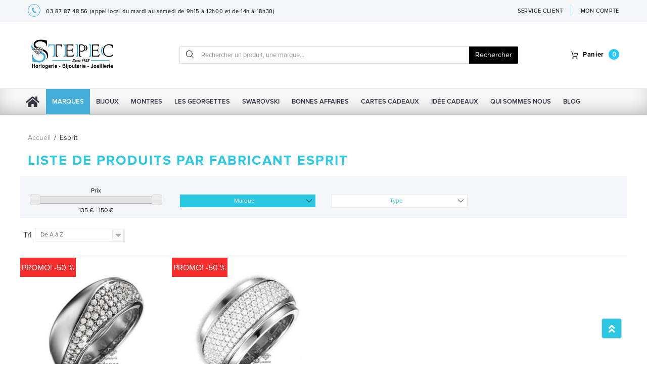

--- FILE ---
content_type: text/html; charset=utf-8
request_url: https://stepec.fr/33_esprit
body_size: 11792
content:
<!DOCTYPE HTML> <!--[if lt IE 7]><html class="no-js lt-ie9 lt-ie8 lt-ie7 " lang="fr"><![endif]--> <!--[if IE 7]><html class="no-js lt-ie9 lt-ie8 ie7" lang="fr"><![endif]--> <!--[if IE 8]><html class="no-js lt-ie9 ie8" lang="fr"><![endif]--> <!--[if gt IE 8]><html class="no-js ie9" lang="fr"><![endif]--><html lang="fr"><head><meta charset="utf-8" /><title>Esprit - Bijouterie Stepec</title><meta name="description" content="Esprit" /><meta name="generator" content="PrestaShop" /><meta name="robots" content="index,follow" /><meta name="viewport" content="width=device-width, minimum-scale=1.0, maximum-scale=1.0, initial-scale=1.0" /><meta name="apple-mobile-web-app-capable" content="yes" /><link rel="icon" type="image/vnd.microsoft.icon" href="/img/favicon.ico?1691774459" /><link rel="shortcut icon" type="image/x-icon" href="/img/favicon.ico?1691774459" /><link rel="stylesheet" type="text/css" href="https://stepec.fr/themes/theme1078/css/bootstrap.min.css"/><link rel="stylesheet" type="text/css" href="https://stepec.fr/themes/theme1078/css/slick.css"/><link rel="stylesheet" type="text/css" href="https://stepec.fr//themes/theme1078/font/proxima-nova-lt/style.css"/><link rel="stylesheet" type="text/css" href="https://stepec.fr//modules/homesliderpro/css/font-awesome.css"/><meta name="google-site-verification" content="lF__Bn9idFBb7ZXWSW9p5k3B9qWm8k2K0xXTCkcicNU" /><meta class="netreviewsWidget" id="netreviewsWidgetNum6936" data-jsurl="//cl.avis-verifies.com/fr/cache/7/0/d/70d7c954-516a-5854-15ab-39030f02f207/widget4/widget21-6936_script.js"/><script src="//cl.avis-verifies.com/fr/widget4/widget21.js"></script> <link rel="stylesheet" href="https://stepec.fr/themes/theme1078/cache/v_1202_5a713da8aa424f928b8753ad1e90bc55_all.css" media="all" /><link rel="stylesheet" type="text/css" href="https://stepec.fr/themes/theme1078/css/media-queries.css"/> <script type="text/javascript">/* <![CDATA[ */;var ASPath='/modules/pm_advancedsearch4/';var ASSearchUrl='https://stepec.fr/module/pm_advancedsearch4/advancedsearch4';var CUSTOMIZE_TEXTFIELD=1;var FancyboxI18nClose='Fermer';var FancyboxI18nNext='Suivant';var FancyboxI18nPrev='Pr&eacute;c&eacute;dent';var ajax_allowed=true;var ajaxsearch=true;var as4_orderBySalesAsc='Meilleures ventes en dernier';var as4_orderBySalesDesc='Meilleures ventes en premier';var baseDir='https://stepec.fr/';var baseUri='https://stepec.fr/';var blocksearch_type='top';var comparator_max_item='0';var comparedProductsIds=[];var contentOnly=false;var customizationIdMessage='Personnalisation';var delete_txt='Supprimer';var displayList=false;var freeProductTranslation='Offert !';var freeShippingTranslation='Livraison gratuite !';var generated_date=1769605227;var id_lang=1;var img_dir='https://stepec.fr/themes/theme1078/img/';var instantsearch=true;var isGuest=0;var isLogged=0;var max_item='Vous ne pouvez pas ajouter plus de 0 produit(s) dans le comparateur.';var min_item='Veuillez choisir au moins 1 produit.';var nbItemsPerLine=4;var nbItemsPerLineMobile=2;var nbItemsPerLineTablet=3;var page_name='manufacturer';var placeholder_blocknewsletter='Saisissez votre adresse e-mail';var priceDisplayMethod=0;var priceDisplayPrecision=2;var quickView=false;var removingLinkText='supprimer cet article du panier';var request='https://stepec.fr/33_esprit';var roundMode=2;var search_url='https://stepec.fr/recherche';var static_token='26df32b8d5e10f2921ea29c2ac327d95';var token='6704382a65fb57c7549cabc850dccbdf';var usingSecureMode=true;/* ]]> */</script> <script type="text/javascript" src="https://stepec.fr/themes/theme1078/cache/v_842_1bd5775fb555bbc353eff41a9a04a425.js"></script> <style>@media (min-width : 641px) { /* applique uniquement sur grands ecrans */

.header-container, .columns-container,#header{background-image :;
background-position: ;
background-repeat:;
background-attachment:;
-webkit-background-size: ; /* pour Chrome et Safari */
-moz-background-size:; /* pour Firefox */
-o-background-size:; /* pour Opera */
background-size: ; /* version standardisée */
}
}</style><link rel="canonical" href="https://stepec.fr/33_esprit" /> <script type="text/javascript">/* <![CDATA[ */;(window.gaDevIds=window.gaDevIds||[]).push('d6YPbH');(function(i,s,o,g,r,a,m){i['GoogleAnalyticsObject']=r;i[r]=i[r]||function(){(i[r].q=i[r].q||[]).push(arguments)},i[r].l=1*new Date();a=s.createElement(o),m=s.getElementsByTagName(o)[0];a.async=1;a.src=g;m.parentNode.insertBefore(a,m)})(window,document,'script','//www.google-analytics.com/analytics.js','ga');ga('create','G-CGHWBKLGNJ','auto');ga('require','ec');/* ]]> */</script> <script src="https://stepec.fr/themes/theme1078/js/slick.js"></script> <link href='https://fonts.googleapis.com/css?family=Open+Sans:400,300,300italic,400italic,600,600italic,700,700italic,800,800italic&subset=latin,cyrillic-ext' rel='stylesheet' type='text/css'> <!--[if IE 8]> <script src="https://oss.maxcdn.com/libs/html5shiv/3.7.0/html5shiv.js"></script> <script src="https://oss.maxcdn.com/libs/respond.js/1.3.0/respond.min.js"></script> <![endif]-->  <script async src="https://www.googletagmanager.com/gtag/js?id=AW-1061434578"></script> <script>/* <![CDATA[ */;window.dataLayer=window.dataLayer||[];function gtag(){dataLayer.push(arguments);}gtag('js',new Date());gtag('config','AW-1061434578');/* ]]> */</script> </head><body id="manufacturer" class="manufacturer manufacturer-33 manufacturer-esprit hide-left-column hide-right-column lang_fr one-column"> <!--[if IE 8]><div style='clear:both;height:59px;padding:0 15px 0 15px;position:relative;z-index:10000;text-align:center;'></div> <![endif]--><style type="text/css">.my_content_max .container-fluid.block1
			{
				display: none;
			}</style><div id="page" class="all"><div class="container-fluid heder_div"><div class="row"><div class="heder_div_iner"><div class="container"><div class="col-xs-12 col-sm-8 heder_div_iner_left"> <img src="https://stepec.fr/themes/theme1078/css/fonts/img_phone.svg" alt="phone"><p> <a>03 87 87 48 56</a> <span class="hidden-xs">(appel local du mardi au samedi de 9h15 &agrave; 12h00 et de 14h &agrave; 18h30)</span></p></div><div class="col-xs-12 col-sm-4 heder_div_iner_right"><div class="heder_div_iner_right1"><a href="/nous-contacter">Service client</a></div><div class="heder_div_iner_right2"> <a href="/index.php?controller=authentication&back=my-account">MON COMPTE</a></div></div></div></div></div></div><div class="my_content_max"><div class="container-fluid heder_div2"><div class="row"><div class="heder_div_iner2"><div class="col-xs-12 col-sm-3 heder_div_iner2_left"> <a href="https://stepec.fr/" title="Bijouterie Stepec"> <img class="logo img-responsive" src="https://stepec.fr/img/bijouterie-stepec-logo-1511714513.jpg" alt="Bijouterie Stepec" width="175" height="66"/> </a></div><div class="col-xs-12 col-sm-7 heder_div_iner2_mid"><form id="searchbox" method="get" action="https://stepec.fr/recherche" class="input-group my_input-group-top"> <span class="input-group-addon input-group-addon-left"><img src="https://stepec.fr/themes/theme1078/css/fonts/ic_search.svg" alt="search"></span> <input class="form-control my-form-control" type="search" placeholder="Rechercher un produit, une marque…" name="search_query" value=""> <input type="hidden" name="controller" value="search" /> <input type="hidden" name="orderby" value="position" /> <input type="hidden" name="orderway" value="desc" /> <input type="hidden" name="submit_search"> <span class="header_submit_search input-group-addon input-group-addon-right">Rechercher</span></form></div> <script>/* <![CDATA[ */;$(document).ready(function(){$('#searchbox span').click(function(){$('#searchbox').submit();})});/* ]]> */</script> <div class="col-xs-4 col-sm-2 heder_div_iner2_right cartBox clearfix"><div class="shopping_cart"> <a href="https://stepec.fr/commande" title="Voir mon panier" rel="nofollow"> <img src="https://stepec.fr/themes/theme1078/css/fonts/ic_busket.svg" alt="busket"> <span class="pan">Panier</span> <span class="cir_top_div ajax_cart_quantity unvisible">0</span> <span class="ajax_cart_product_txt unvisible">Produit</span> <span class="ajax_cart_product_txt_s unvisible">Produits</span> <span class="ajax_cart_total unvisible"> </span> <span class="ajax_cart_no_product">(vide)</span> </a><div class="cart_block block"><div class="block_content"><div class="cart_block_list"><p class="cart_block_no_products"> Aucun produit</p><div class="cart-prices"><div class="cart-prices-line first-line"> <span class="cart_block_shipping_cost ajax_cart_shipping_cost"> Livraison gratuite ! </span> <span> Livraison </span></div><div class="cart-prices-line last-line"> <span>Total</span> <span class="price cart_block_total ajax_block_cart_total">0,00 €</span></div></div><p class="cart-buttons"> <a id="button_order_cart" class="btn btn-default btn-sm icon-right" href="https://stepec.fr/commande" title="Commander" rel="nofollow"> <span> Commander </span> </a></p></div></div></div></div></div><div id="layer_cart"><div class="clearfix"><div class="layer_cart_product col-xs-12 col-md-6"> <span class="cross" title="Fermer la fenêtre"></span><h2> <i class="fa fa-ok"></i> Produit ajouté au panier avec succès</h2><div class="product-image-container layer_cart_img"></div><div class="layer_cart_product_info"> <span id="layer_cart_product_title" class="product-name"></span> <span id="layer_cart_product_attributes"></span><div> <strong class="dark">Quantité</strong> <span id="layer_cart_product_quantity"></span></div><div> <strong class="dark">Total</strong> <span id="layer_cart_product_price"></span></div></div></div><div class="layer_cart_cart col-xs-12 col-md-6"><h2> <span class="ajax_cart_product_txt_s unvisible"> Il y a <span class="ajax_cart_quantity">0</span> produits dans votre panier. </span> <span class="ajax_cart_product_txt "> Il y a 1 produit dans votre panier. </span></h2><div class="layer_cart_row"> <strong class="dark"> Total produits TTC </strong> <span class="ajax_block_products_total"> </span></div><div class="layer_cart_row"> <strong class="dark"> Frais de port&nbsp;TTC </strong> <span class="ajax_cart_shipping_cost"> Livraison gratuite ! </span></div><div class="layer_cart_row"> <strong class="dark"> Total TTC </strong> <span class="ajax_block_cart_total"> </span></div><div class="button-container"> <span class="continue btn btn-default btn-md icon-left" title="Continuer mes achats"> <span> Continuer mes achats </span> </span> <a class="btn btn-default btn-md icon-right" href="https://stepec.fr/commande" title="Commander" rel="nofollow"> <span> Commander </span> </a></div></div></div><div class="crossseling"></div></div><div class="layer_cart_overlay"></div></div></div></div></div><div class="navbar navbar-default menu_div_navbar"><div class="container menu_div"><div class="row"><div class="navbar-header"> <button type="button" class="btn btn-info my_buttommenu" data-toggle="collapse" data-target="#responsive-menu"><i class="fa fa-bars" aria-hidden="true"></i> Menu</button></div><div class="navbar-collapse" id="responsive-menu"><ul id="top_menu_div_iner" class="nav navbar-nav menu_div_iner"><li class="logo_home"><a href="https://stepec.fr/"><i class="fa fa-home" aria-hidden="true"></i><span class="icon_only_label">Accueil</span></a></li><li class="menu_all_manufacturers sfHoverForce"><a href="https://stepec.fr/marques" title="Marques">Marques</a><div class="big"><ul><li class="menu_all_manufacturers_bijoux"><a class="menu_sub_marque" href="https://stepec.fr/marques#bijoux" title="Bijoux">Bijoux</a><div><ul><li><a class="menu_sub_sub_marque" href="https://stepec.fr/86_5ème-avenue" title="5&egrave;me Avenue">5&egrave;me Avenue</a></li><li><a class="menu_sub_sub_marque" href="https://stepec.fr/15_ballet" title="Ballet">Ballet</a></li><li><a class="menu_sub_sub_marque" href="https://stepec.fr/102_boccia/s-2/bijoux_ou_montres-bijoux" title="Boccia">Boccia</a></li><li><a class="menu_sub_sub_marque" href="https://stepec.fr/16_breuning" title="Breuning">Breuning</a></li><li><a class="menu_sub_sub_marque" href="https://stepec.fr/138_bronzallure" title="Bronzallure">Bronzallure</a></li><li><a class="menu_sub_sub_marque" href="https://stepec.fr/17_cacharel" title="Cacharel">Cacharel</a></li><li><a class="menu_sub_sub_marque" href="https://stepec.fr/87_céramique-k-diamant" title="C&eacute;ramique K Diamant">C&eacute;ramique K Diamant</a></li><li><a class="menu_sub_sub_marque" href="https://stepec.fr/91_ceranity" title="Ceranity">Ceranity</a></li><li><a class="menu_sub_sub_marque" href="https://stepec.fr/19_cerruti-1881" title="Cerruti 1881">Cerruti 1881</a></li><li class="all_manufacturers"><a class="menu_all_sub_marque" href="https://stepec.fr/marques#style=bijoux" title="Marques">Toutes nos marques</a></li></ul></div></li><li class="menu_all_manufacturers_montres"><a class="menu_sub_marque" href="https://stepec.fr/marques#montres" title="Montres">Montres</a><div><ul><li><a class="menu_sub_sub_marque" href="https://stepec.fr/129_all-blacks" title="All Blacks">All Blacks</a></li><li><a class="menu_sub_sub_marque" href="https://stepec.fr/135_am-pm" title="Am pm">Am pm</a></li><li><a class="menu_sub_sub_marque" href="https://stepec.fr/146_amalys" title="Amalys">Amalys</a></li><li><a class="menu_sub_sub_marque" href="https://stepec.fr/147_armani-exchange" title="Armani Exchange">Armani Exchange</a></li><li><a class="menu_sub_sub_marque" href="https://stepec.fr/121_bayard" title="Bayard">Bayard</a></li><li><a class="menu_sub_sub_marque" href="https://stepec.fr/127_bergstern" title="Bergstern">Bergstern</a></li><li><a class="menu_sub_sub_marque" href="https://stepec.fr/102_boccia/s-2/bijoux_ou_montres-montres" title="Boccia">Boccia</a></li><li><a class="menu_sub_sub_marque" href="https://stepec.fr/1_casio" title="Casio">Casio</a></li><li><a class="menu_sub_sub_marque" href="https://stepec.fr/133_certus" title="Certus">Certus</a></li><li class="menu_sub_sub_marque display_onlymobile"><a href="https://stepec.fr/marques#style=bijoux">Voir toutes les marques bijoux</a></li><li class="display_onlymobile menu_sub_sub_marque"><a href="https://stepec.fr/marques#style=montre">Voir toutes les marques montres</a></li><li class="all_manufacturers"><a class="menu_all_sub_marque" href="https://stepec.fr/marques#style=montre" title="Marques">Toutes nos marques</a></li></ul></div></li><li class="menu_more_manufacturers_links"><div><ul><li><a class="menu_all_sub_sub_marque" href="https://stepec.fr/marques#bijoux" title="Tous nos bijoux">Tous nos bijoux <i class="fa fa-arrow-right"></i></a></li><li><a class="menu_all_sub_sub_marque" href="https://stepec.fr/marques#montres" title="Toutes nos montres">Toutes nos montres <i class="fa fa-arrow-right"></i></a></li><li><a class="menu_all_sub_sub_marque" href="https://stepec.fr/marques" title="Voir plus de marques">Voir plus de marques <i class="fa fa-arrow-right"></i></a></li></ul></div></li></ul><div class="menu_promoted_manufacturers"><div> <span class="m_p_img"><a href="https://stepec.fr/20_charles-garnier" title="Charles Garnier"><img src="/img/m/20-medium_default.jpg" alt="Charles Garnier" /></a></span> <span class="m_p_img"><a href="https://stepec.fr/23_citizen" title="Citizen"><img src="/img/m/23-medium_default.jpg" alt="Citizen" /></a></span> <span class="m_p_img"><a href="https://stepec.fr/10_fossil" title="Fossil"><img src="/img/m/10-medium_default.jpg" alt="Fossil" /></a></span> <span class="m_p_img"><a href="https://stepec.fr/166_franck-herval" title="Franck Herval"><img src="/img/m/fr-default-medium_default.jpg" alt="Franck Herval" /></a></span> <span class="m_p_img"><a href="https://stepec.fr/105_les-georgettes" title="Les Georgettes"><img src="/img/m/105-medium_default.jpg" alt="Les Georgettes" /></a></span></div></div></div><li class="sub_m_categ bijoux " ><a href="https://stepec.fr/12-bijoux" title="Bijoux">Bijoux</a><div ><ul><li class="sub_m_categ alliances " ><a href="https://stepec.fr/20-alliances" title="Alliances">Alliances</a><div class="all_links_categ" ><ul><li><a href="/marques#style=montre" title="Toutes nos marques">Toutes nos marques</a></li><li><a href="https://stepec.fr/20-alliances" title="Nos alliances">Nos alliances</a></li></ul></div></li><li class="sub_m_categ alliances-diamant " ><a href="https://stepec.fr/21-alliances-diamant" title="Alliances Diamant">Alliances Diamant</a><div class="all_links_categ" ><ul><li><a href="/marques#style=montre" title="Toutes nos marques">Toutes nos marques</a></li><li><a href="https://stepec.fr/21-alliances-diamant" title="Nos alliances diamant">Nos alliances diamant</a></li></ul></div></li><li class="sub_m_categ bagues " ><a href="https://stepec.fr/22-bagues" title="Bagues">Bagues</a><div class="all_links_categ" ><ul><li><a href="/marques#style=montre" title="Toutes nos marques">Toutes nos marques</a></li><li><a href="https://stepec.fr/22-bagues" title="Nos bagues">Nos bagues</a></li></ul></div></li><li class="sub_m_categ boucles-d-oreilles " ><a href="https://stepec.fr/107-boucles-d-oreilles" title="Boucles d'oreilles">Boucles d'oreilles</a><div class="all_links_categ" ><ul><li><a href="/marques#style=montre" title="Toutes nos marques">Toutes nos marques</a></li><li><a href="https://stepec.fr/107-boucles-d-oreilles" title="Nos boucles d'oreilles">Nos boucles d'oreilles</a></li></ul></div></li><li class="sub_m_categ bracelets " ><a href="https://stepec.fr/106-bracelets" title="Bracelets">Bracelets</a><div class="all_links_categ" ><ul><li><a href="/marques#style=montre" title="Toutes nos marques">Toutes nos marques</a></li><li><a href="https://stepec.fr/106-bracelets" title="Nos bracelets">Nos bracelets</a></li></ul></div></li><li class="sub_m_categ broches " ><a href="https://stepec.fr/28-broches" title="Broches">Broches</a><div class="all_links_categ" ><ul><li><a href="/marques#style=montre" title="Toutes nos marques">Toutes nos marques</a></li><li><a href="https://stepec.fr/28-broches" title="Nos broches">Nos broches</a></li></ul></div></li><li class="sub_m_categ chaines " ><a href="https://stepec.fr/26-chaines" title="Chaînes">Chaînes</a><div class="all_links_categ" ><ul><li><a href="/marques#style=montre" title="Toutes nos marques">Toutes nos marques</a></li><li><a href="https://stepec.fr/26-chaines" title="Nos chaînes">Nos chaînes</a></li></ul></div></li><li class="sub_m_categ chaines-de-cheville " ><a href="https://stepec.fr/29-chaines-de-cheville" title="Chaînes de Cheville">Chaînes de Cheville</a><div class="all_links_categ" ><ul><li><a href="/marques#style=montre" title="Toutes nos marques">Toutes nos marques</a></li><li><a href="https://stepec.fr/29-chaines-de-cheville" title="Nos chaînes de cheville">Nos chaînes de cheville</a></li></ul></div></li><li class="sub_m_categ chevalieres " ><a href="https://stepec.fr/23-chevalieres" title="Chevalières">Chevalières</a><div class="all_links_categ" ><ul><li><a href="/marques#style=montre" title="Toutes nos marques">Toutes nos marques</a></li><li><a href="https://stepec.fr/23-chevalieres" title="Nos chevalières">Nos chevalières</a></li></ul></div></li><li class="sub_m_categ colliers " ><a href="https://stepec.fr/24-colliers" title="Colliers">Colliers</a><div class="all_links_categ" ><ul><li><a href="/marques#style=montre" title="Toutes nos marques">Toutes nos marques</a></li><li><a href="https://stepec.fr/24-colliers" title="Nos colliers">Nos colliers</a></li></ul></div></li><li class="sub_m_categ colliers-perles " ><a href="https://stepec.fr/25-colliers-perles" title="Colliers Perles">Colliers Perles</a><div class="all_links_categ" ><ul><li><a href="/marques#style=montre" title="Toutes nos marques">Toutes nos marques</a></li><li><a href="https://stepec.fr/25-colliers-perles" title="Nos colliers perles">Nos colliers perles</a></li></ul></div></li><li class="sub_m_categ croix " ><a href="https://stepec.fr/108-croix" title="Croix">Croix</a><div class="all_links_categ" ><ul><li><a href="/marques#style=montre" title="Toutes nos marques">Toutes nos marques</a></li><li><a href="https://stepec.fr/108-croix" title="Nos croix">Nos croix</a></li></ul></div></li><li class="sub_m_categ medailles " ><a href="https://stepec.fr/109-medailles" title="Médailles">Médailles</a><div class="all_links_categ" ><ul><li><a href="/marques#style=montre" title="Toutes nos marques">Toutes nos marques</a></li><li><a href="https://stepec.fr/109-medailles" title="Nos médailles">Nos médailles</a></li></ul></div></li><li class="sub_m_categ pendentifs " ><a href="https://stepec.fr/27-pendentifs" title="Pendentifs">Pendentifs</a><div class="all_links_categ" ><ul><li><a href="/marques#style=montre" title="Toutes nos marques">Toutes nos marques</a></li><li><a href="https://stepec.fr/27-pendentifs" title="Nos pendentifs">Nos pendentifs</a></li></ul></div></li><li class="sub_m_categ piercing " ><a href="https://stepec.fr/30-piercing" title="Piercing">Piercing</a><div class="all_links_categ" ><ul><li><a href="/marques#style=montre" title="Toutes nos marques">Toutes nos marques</a></li><li><a href="https://stepec.fr/30-piercing" title="Nos piercing">Nos piercing</a></li></ul></div></li><li class="sub_m_categ accessoires " ><a href="https://stepec.fr/233-accessoires" title="Accessoires">Accessoires</a><div class="all_links_categ" ><ul><li><a href="/marques#style=montre" title="Toutes nos marques">Toutes nos marques</a></li><li><a href="https://stepec.fr/233-accessoires" title="Nos accessoires">Nos accessoires</a></li></ul></div></li><li class="sub_m_categ boutons-de-manchettes " ><a href="https://stepec.fr/66-boutons-de-manchettes" title="Boutons de Manchettes">Boutons de Manchettes</a><div class="all_links_categ" ><ul><li><a href="/marques#style=montre" title="Toutes nos marques">Toutes nos marques</a></li><li><a href="https://stepec.fr/66-boutons-de-manchettes" title="Nos boutons de manchettes">Nos boutons de manchettes</a></li></ul></div></li><li class="sub_m_categ pinces-cravates " ><a href="https://stepec.fr/67-pinces-cravates" title="Pinces Cravates">Pinces Cravates</a><div class="all_links_categ" ><ul><li><a href="/marques#style=montre" title="Toutes nos marques">Toutes nos marques</a></li><li><a href="https://stepec.fr/67-pinces-cravates" title="Nos pinces cravates">Nos pinces cravates</a></li></ul></div></li><li class="sub_m_categ portes-cles " ><a href="https://stepec.fr/31-portes-cles" title="Portes-clés">Portes-clés</a><div class="all_links_categ" ><ul><li><a href="/marques#style=montre" title="Toutes nos marques">Toutes nos marques</a></li><li><a href="https://stepec.fr/31-portes-cles" title="Nos portes-clés">Nos portes-clés</a></li></ul></div></li><li class="" ><div class="all_links_categ" style="display: block !important;"><a href="/s-31/promotions/bijoux_ou_montres-bijoux">Nos promos bijoux</a></div><div class="all_links_categ" ><ul><li><a href="/marques#style=montre" title="Toutes nos marques">Toutes nos marques</a></li><li><a href="https://stepec.fr/140-stylos" title="Nos stylos">Nos stylos</a></li></ul></div></li><li class="sub_m_categ promos-bijoux " ><a href="https://stepec.fr/330-promos-bijoux" title="Promos bijoux">Promos bijoux</a><div class="all_links_categ" ><ul><li><a href="/marques#style=montre" title="Toutes nos marques">Toutes nos marques</a></li><li><a href="https://stepec.fr/330-promos-bijoux" title="Nos promos bijoux">Nos promos bijoux</a></li></ul></div></li></ul></div></li><li class="sub_m_categ montres " ><a href="https://stepec.fr/13-montres" title="Montres">Montres</a><div ><ul><li class="sub_m_categ montres-femme " ><a href="https://stepec.fr/19-montres-femme" title="Montres Femme">Montres Femme</a><div ><ul><li class="sub_m_categ montres-femme-christian-lacroix " ><a href="https://stepec.fr/215-montres-femme-christian-lacroix" title=" CHRISTIAN LACROIX"> CHRISTIAN LACROIX</a></li><li class="sub_m_categ montres-femme-citizen " ><a href="https://stepec.fr/361-montres-femme-citizen" title="CITIZEN">CITIZEN</a></li><li class="sub_m_categ montres-femme-elixa " ><a href="https://stepec.fr/293-montres-femme-elixa" title=" ELIXA"> ELIXA</a></li><li class="sub_m_categ montres-femme-festina " ><a href="https://stepec.fr/33-montres-femme-festina" title=" FESTINA"> FESTINA</a></li><li class="sub_m_categ montres-femme-go-girl-only " ><a href="https://stepec.fr/307-montres-femme-go-girl-only" title=" GO - GIRL ONLY"> GO - GIRL ONLY</a></li><li class="sub_m_categ montres-femme-ice-watch " ><a href="https://stepec.fr/289-montres-femme-ice-watch" title=" ICE WATCH"> ICE WATCH</a></li><li class="sub_m_categ montres-femme-jean-paul-gaultier " ><a href="https://stepec.fr/37-montres-femme-jean-paul-gaultier" title=" JEAN PAUL GAULTIER"> JEAN PAUL GAULTIER</a></li><li class="sub_m_categ liu-jo " ><a href="https://stepec.fr/312-liu-jo" title="LIU JO">LIU JO</a></li><li class="sub_m_categ montres-femme-lotus " ><a href="https://stepec.fr/44-montres-femme-lotus" title=" LOTUS"> LOTUS</a></li><li class="sub_m_categ montres-femme-michel-herbelin " ><a href="https://stepec.fr/323-montres-femme-michel-herbelin" title=" MICHEL HERBELIN"> MICHEL HERBELIN</a></li></ul></div><div class="all_links_categ" ><ul><li><a href="/marques#style=montre" title="Toutes nos marques">Toutes nos marques</a></li><li><a href="https://stepec.fr/19-montres-femme" title="Nos montres femme">Nos montres femme</a></li></ul></div><div class="all_links_categ"><ul><li><a href="/13-montres/s-39/mouvement_-automatique">Montres automatique</a></li><li><a href="/13-montres/s-39/matiere_du_bracelet-c%C3%A9ramique">Montres céramique</a></li></ul></div></li><li class="sub_m_categ montres-homme " ><a href="https://stepec.fr/70-montres-homme" title="Montres Homme">Montres Homme</a><div ><ul><li class="sub_m_categ montres-homme-casio " ><a href="https://stepec.fr/72-montres-homme-casio" title="CASIO">CASIO</a></li><li class="sub_m_categ montres-homme-citizen " ><a href="https://stepec.fr/355-montres-homme-citizen" title="CITIZEN">CITIZEN</a></li><li class="sub_m_categ montres-homme-festina " ><a href="https://stepec.fr/77-montres-homme-festina" title="FESTINA">FESTINA</a></li><li class="sub_m_categ montres-homme-ice-watch " ><a href="https://stepec.fr/290-montres-homme-ice-watch" title="ICE WATCH">ICE WATCH</a></li><li class="sub_m_categ montres-homme-michel-herbelin " ><a href="https://stepec.fr/324-montres-homme-michel-herbelin" title="MICHEL HERBELIN">MICHEL HERBELIN</a></li><li class="sub_m_categ montres-homme-lip " ><a href="https://stepec.fr/321-montres-homme-lip" title="LIP">LIP</a></li><li class="sub_m_categ montres-homme-fossil " ><a href="https://stepec.fr/335-montres-homme-fossil" title="FOSSIL">FOSSIL</a></li><li class="sub_m_categ montres-homme-lotus " ><a href="https://stepec.fr/82-montres-homme-lotus" title="LOTUS">LOTUS</a></li><li class="sub_m_categ montres-homme-pierre-lannier " ><a href="https://stepec.fr/84-montres-homme-pierre-lannier" title="PIERRE LANNIER">PIERRE LANNIER</a></li><li class="sub_m_categ montres-homme-seiko " ><a href="https://stepec.fr/87-montres-homme-seiko" title="SEIKO">SEIKO</a></li></ul></div><div class="all_links_categ" ><ul><li><a href="/marques#style=montre" title="Toutes nos marques">Toutes nos marques</a></li><li><a href="https://stepec.fr/70-montres-homme" title="Nos montres homme">Nos montres homme</a></li></ul></div><div class="all_links_categ"><ul><li><a href="/s/13/montres-gousset-montre-de-poche">Montres gousset</a></li></ul></div></li><li class="sub_m_categ montres-enfant " ><a href="https://stepec.fr/143-montres-enfant" title="Montres Enfant">Montres Enfant</a><div ><ul><li class="sub_m_categ montres-enfant-am-pm " ><a href="https://stepec.fr/316-montres-enfant-am-pm" title="AM:PM">AM:PM</a></li><li class="sub_m_categ montres-enfant-certus " ><a href="https://stepec.fr/311-montres-enfant-certus" title="CERTUS">CERTUS</a></li><li class="sub_m_categ montres-enfant-ddp " ><a href="https://stepec.fr/144-montres-enfant-ddp" title="DDP">DDP</a></li><li class="sub_m_categ montres-enfant-festina-kids " ><a href="https://stepec.fr/220-montres-enfant-festina-kids" title="FESTINA Kids">FESTINA Kids</a></li><li class="sub_m_categ montres-enfant-hello-kitty " ><a href="https://stepec.fr/145-montres-enfant-hello-kitty" title="HELLO KITTY">HELLO KITTY</a></li><li class="sub_m_categ montres-enfant-ice-watch " ><a href="https://stepec.fr/291-montres-enfant-ice-watch" title="ICE WATCH">ICE WATCH</a></li><li class="sub_m_categ montres-enfant-lego " ><a href="https://stepec.fr/285-montres-enfant-lego" title="LEGO">LEGO</a></li><li class="sub_m_categ montres-enfant-lotus-kids " ><a href="https://stepec.fr/219-montres-enfant-lotus-kids" title="LOTUS Kids">LOTUS Kids</a></li><li class="sub_m_categ montres-enfant-madison-new-york " ><a href="https://stepec.fr/146-montres-enfant-madison-new-york" title="MADISON NEW YORK">MADISON NEW YORK</a></li><li class="sub_m_categ montres-enfant-rodania-kids " ><a href="https://stepec.fr/218-montres-enfant-rodania-kids" title="RODANIA Kids">RODANIA Kids</a></li></ul></div><div class="all_links_categ" ><ul><li><a href="/marques#style=montre" title="Toutes nos marques">Toutes nos marques</a></li><li><a href="https://stepec.fr/143-montres-enfant" title="Nos montres enfant">Nos montres enfant</a></li></ul></div><div class="avis_div"><a target="_blank" href="https://www.avis-verifies.com/avis-clients/bijouterie-stepec.com" class="avis-link"><meta class="netreviewsWidget" id="netreviewsWidgetNum9693" data-jsurl="//cl.avis-verifies.com/fr/cache/7/0/d/70d7c954-516a-5854-15ab-39030f02f207/widget4/widget21-9693_script.js"/><script src="//cl.avis-verifies.com/fr/widget4/widget21.min.js"></script></a></div></li><li class="sub_m_categ promos-montres " ><a href="/s-31/promotions/bijoux_ou_montres-montres" title="Promos montres">Promos montres</a><div class="all_links_categ" ><ul><li><a href="/marques#style=montre" title="Toutes nos marques">Toutes nos marques</a></li><li><a href="/s-31/promotions/bijoux_ou_montres-montres" title="Nos promos montres">Nos promos montres</a></li></ul></div></li></ul></div></li><li><a href="https://stepec.fr/105_les-georgettes" title="Les Georgettes">Les Georgettes</a></li><li><a href="/100_swarovski" title="Swarovski">Swarovski</a></li><li class="sub_m_categ bonnes-affaires " ><a href="https://stepec.fr/262-bonnes-affaires" title="Bonnes affaires">Bonnes affaires</a></li><li><a href="https://stepec.fr/cartes-cadeaux" title="Cartes cadeaux">Cartes cadeaux</a></li><li><a href="/328-idee-cadeau" title="ID&Eacute;E CADEAUX">ID&Eacute;E CADEAUX</a></li><li><a href="https://stepec.fr/content/25-qui-sommes-nous" title="Qui sommes nous">Qui sommes nous</a></li><li><a href="https://stepec.fr/blog/" title="Blog">Blog</a></li><li><a href="https://stepec.fr/" title="Boutique">Boutique</a></li></ul></div></div></div></div> <script>/* <![CDATA[ */;$(document).ready(function(){$('#top_menu_div_iner > li > div').each(function(){if($(this).find('div').length)
$(this).addClass('big');});});/* ]]> */</script> <style>#top_menu_div_iner li:last-child 
    {
        display: none;
    }</style><div class="my_content_max"><div class="container-fluid block1"><div class="row"><div class="block1_iner1"></div></div></div></div><div class="columns-container"><div id="columns" class="container"><div class="breadcrumb clearfix"> <a href="https://stepec.fr/" title="Return to Accueil">Accueil</a> <span class="navigation-pipe" >/</span> <span class="navigation_page">Esprit</span></div><div class="row"><h1 class="page-heading product-listing"> Liste de produits par fabricant&nbsp;Esprit</h1><div class="custom_wee"><div id="PM_ASBlockOutput_2" class="PM_ASBlockOutput PM_ASBlockOutputHorizontal col-xs-12" data-id-search="2"><div id="PM_ASBlock_2"><h4 class="PM_ASearchTitle">Filtres</h4><div class="block_content"><form action="https://stepec.fr/module/pm_advancedsearch4/advancedsearch4" method="GET" id="PM_ASForm_2" class="PM_ASForm"><div class="PM_ASCriterionsGroupList row"><div id="PM_ASCriterionsGroup_2_7" class="PM_ASCriterionsGroup PM_ASCriterionsGroupPrice col-xs-12 col-sm-3"><div id="PM_ASCriterionsOutput_2_7" class="PM_ASCriterionsOutput"><div id="PM_ASCriterions_2_7" class="PM_ASCriterions PM_ASCriterionsToggleHover"><p class="PM_ASCriterionsGroupTitle h4" id="PM_ASCriterionsGroupTitle_2_7" rel="7"> <span class="PM_ASCriterionsGroupName"> Prix </span></p><div class="PM_ASCriterionsGroupOuter"><div class="PM_ASCriterionStepEnable"><div class="PM_ASCritRange" id="PM_ASCritRange2_7" data-id-search="2" data-id-criterion-group="7" data-min="135" data-max="150" data-step="15" data-values="[ 135, 150 ]" data-disabled="false" data-left-range-sign="" data-right-range-sign=" &euro;" ></div> <span class="PM_ASCritRangeValue" id="PM_ASCritRangeValue2_7"> 135 &euro; - 150 &euro; </span> <input type="hidden" name="as4c[7][]" id="PM_ASInputCritRange2_7" value="" data-id-criterion-group="7" /> <script type="text/javascript">/* <![CDATA[ */;if(typeof(as4Plugin)!='undefined'){as4Plugin.initSliders();};/* ]]> */</script> </div></div></div><div class="clear"></div></div></div><div id="PM_ASCriterionsGroup_2_40" class="filtertypecheckbox PM_ASCriterionsGroup PM_ASCriterionsGroupManufacturer col-xs-12 col-sm-3"><div id="PM_ASCriterionsOutput_2_40" class="PM_ASCriterionsOutput"><div id="PM_ASCriterions_2_40" class="PM_ASCriterions PM_ASCriterionsToggleHover checkoxfilter"><p class="PM_ASCriterionsGroupTitle h4" id="PM_ASCriterionsGroupTitle_2_40" rel="40"> <img src="https://stepec.fr/img/flech_bas.png" class="imgflash"> <span class="PM_ASCriterionsGroupName"> Marque </span></p><div class="PM_ASCriterionsGroupOuter"><div class="PM_ASCriterionStepEnable"><ul id="PM_ASCriterionGroupCheckbox_2_40" class="PM_ASCriterionGroupCheckbox"><li><div class="checkbox"> <input type="checkbox" value="4911" data-id-criterion-group="40" id="as4c_40_4911" name="as4c[40][]" checked="checked" class="PM_ASCriterionCheckbox isCheck" /> <label for="as4c_40_4911" class="PM_ASLabelCheckbox PM_ASLabelCheckboxSelected"> <a class="PM_ASLabelLink" href="#"> Esprit </a> </label></div></li></ul></div> <script type="text/javascript">/* <![CDATA[ */;$(document).ready(function(){$('.PM_ASCriterionCheckbox').each(function(){});});setTimeout(function(){$('.PM_ASCriterionCheckbox').each(function(){var id=$(this).attr('id');if($(this).hasClass("isCheck")){console.log(id);$("#"+id).prop('checked',true).uniform('refresh');}else{$("#"+id).prop('checked',false).uniform('refresh');}
if($(this).is(':checked')){$(this).parents('.PM_ASCriterionsOutput').find('.PM_ASCriterionsGroupTitle').css({'background':'#2cc7e3','color':'#fff'});}});},1000);/* ]]> */</script> </div></div><div class="clear"></div></div></div><div id="PM_ASCriterionsGroup_2_37" class="filtertypecheckbox PM_ASCriterionsGroup PM_ASCriterionsGroupCategory col-xs-12 col-sm-3"><div id="PM_ASCriterionsOutput_2_37" class="PM_ASCriterionsOutput"><div id="PM_ASCriterions_2_37" class="PM_ASCriterions PM_ASCriterionsToggleHover checkoxfilter"><p class="PM_ASCriterionsGroupTitle h4" id="PM_ASCriterionsGroupTitle_2_37" rel="37"> <img src="https://stepec.fr/img/flech_bas.png" class="imgflash"> <span class="PM_ASCriterionsGroupName"> Type </span></p><div class="PM_ASCriterionsGroupOuter"><div class="PM_ASCriterionStepEnable"><ul id="PM_ASCriterionGroupCheckbox_2_37" class="PM_ASCriterionGroupCheckbox"><li><div class="checkbox"> <input type="checkbox" value="1585" data-id-criterion-group="37" id="as4c_37_1585" name="as4c[37][]" class="PM_ASCriterionCheckbox " /> <label for="as4c_37_1585" class="PM_ASLabelCheckbox"> <a class="PM_ASLabelLink" href="#"> Bagues </a> </label></div></li><li><div class="checkbox"> <input type="checkbox" value="5149" data-id-criterion-group="37" id="as4c_37_5149" name="as4c[37][]" class="PM_ASCriterionCheckbox " /> <label for="as4c_37_5149" class="PM_ASLabelCheckbox"> <a class="PM_ASLabelLink" href="#"> Promos bijoux </a> </label></div></li></ul></div> <script type="text/javascript">/* <![CDATA[ */;$(document).ready(function(){$('.PM_ASCriterionCheckbox').each(function(){});});setTimeout(function(){$('.PM_ASCriterionCheckbox').each(function(){var id=$(this).attr('id');if($(this).hasClass("isCheck")){console.log(id);$("#"+id).prop('checked',true).uniform('refresh');}else{$("#"+id).prop('checked',false).uniform('refresh');}
if($(this).is(':checked')){$(this).parents('.PM_ASCriterionsOutput').find('.PM_ASCriterionsGroupTitle').css({'background':'#2cc7e3','color':'#fff'});}});},1000);/* ]]> */</script> </div></div><div class="clear"></div></div></div></div> <input type="hidden" name="id_search" value="2" /> <input type="hidden" name="id_manufacturer_search" value="33" /> <input type="hidden" name="orderby" disabled="disabled" /> <input type="hidden" name="orderway" disabled="disabled" /> <input type="hidden" name="n" disabled="disabled" /> <script type="text/javascript">/* <![CDATA[ */;as4Plugin.params[2]={'hookName':'home','centerColumnCssClasses':"",'availableCriterionsGroups':{"7":"Prix","39":"Bijoux ou Montres","40":"Marque","8":"Genre","37":"Type","15":"Style","29":"Collection :","47":"Mati\u00e8re du bijou :","54":"Pierres :","4":"Couleur(s)","32":"Type d'alliances :","48":"Type de bagues :","31":"Type de boucles d'oreilles :","30":"Type de bracelets :","49":"Type de colliers :","38":"Type de Georgettes :","50":"Type de mailles :","51":"Type de m\u00e9dailles :","52":"Type de pendentifs :","53":"Type de piercings :","45":"Mati\u00e8re du bracelet :","13":"Couleur du bracelet","44":"Forme du cadran :","6":"Couleur du cadran","42":"Etanch\u00e9it\u00e9 :","5":"Mouvement","43":"Fonctionnalit\u00e9s :","17":"Verre","46":"Diam\u00e8tre du boitier (hors couronne) :","35":"Cat\u00e9gories","28":"Fabricant","2":"Fournisseur"},'selectedCriterions':{"28":[{"id_criterion":"1140","value":"Esprit","visible":"1"}],"40":[{"id_criterion":"4911","value":"Esprit","visible":"1"}]},'stepSearch':0,'searchMethod':1,'keep_category_information':0,'search_results_selector':'#center_column','insert_in_center_column':0,'seo_criterion_groups':'','as4_productFilterListData':'','as4_productFilterListSource':'','scrollTopActive':false,'resetURL':"https:\/\/stepec.fr\/33_esprit"};as4Plugin.localCacheKey="81e0786d40b2844e69cf1598299d66ab98b75ae5";as4Plugin.localCache=true;as4Plugin.blurEffect=false;as4Plugin.initSearchBlock(2,1,0);as4Plugin.initSearchEngine();/* ]]> */</script> <div class="clear"></div></form> <a style="display: none" href="#" class="PM_ASResetSearch">Réinitialiser la recherche</a></div></div></div><div class="clear"></div><div id="as_home_content_results"></div></div><div id="as_custom_content_results"><div class="content_sortPagiBar"><div class="sortPagiBar clearfix"><ul class="display hidden-xs"><li class="display-title">Afficher :</li><li id="grid"> <a rel="nofollow" href="#" title="Grille"> <i class="fa fa-th-large"></i> Grille </a></li><li id="list"> <a rel="nofollow" href="#" title="Liste"> <i class="fa fa-th-list"></i> Liste </a></li></ul><form id="productsSortForm" action="https://stepec.fr/33_esprit" class="productsSortForm"><div class="select selector1"> <label for="selectProductSort">Tri</label> <select id="selectProductSort" class="selectProductSort form-control"><option value="name:asc" selected="selected">--</option><option value="price:asc" >Le moins cher</option><option value="price:desc" >Le plus cher</option><option value="name:asc" selected="selected">De A &agrave; Z</option><option value="name:desc" >De Z &agrave; A</option><option value="quantity:desc" >Produit disponible en stock &ndash; livraison sous 24 heures</option><option value="reference:asc" >R&eacute;f&eacute;rence : croissante</option><option value="reference:desc" >R&eacute;f&eacute;rence : d&eacute;croissante</option> </select></div></form></div><div class="top-pagination-content clearfix"></div></div><ul class="product_list grid "><li class="ajax_block_product testProduct col-md-3 col-sm-4 col-xs-12 first-in-line last-line first-item-of-tablet-line first-item-of-mobile-line last-mobile-line" itemscope itemtype="http://schema.org/Product"> <a class="sale-box" href="https://stepec.fr/bagues/1055-bague-empierree-argent-ligne-diversity-glam-esprit-esrg-91425a17.html"> <span class="sale-label">Promo! -50 %</span> </a> <a class="product_img_link" href="https://stepec.fr/bagues/1055-bague-empierree-argent-ligne-diversity-glam-esprit-esrg-91425a17.html" title="Bague empierrée argent ligne Diversity Glam Esprit - ESRG-91425A17" itemprop="url"> <img class="img3" src="https://stepec.fr/5973-tm_home_default/bague-empierree-argent-ligne-diversity-glam-esprit-esrg-91425a17.jpg" alt="Bague empierrée argent ligne Diversity Glam Esprit - ESRG-91425A17" title="Bague empierrée argent ligne Diversity Glam Esprit - ESRG-91425A17" itemprop="image" /> </a><p class="name_item"> <a class="product-name" href="https://stepec.fr/bagues/1055-bague-empierree-argent-ligne-diversity-glam-esprit-esrg-91425a17.html" title="Bague empierrée argent ligne Diversity Glam Esprit " itemprop="url" > <span class="list-name" itemprop="name">Bague empierrée argent ligne Diversity Glam Esprit - ESRG-91425A17</span> <span class="list-extra-name"></span> </a></p><p itemprop="offers" itemscope itemtype="http://schema.org/Offer" class="price_item"> <span itemprop="price" class="price product-price product-price-new"> <span class="old-price product-price"> 145,00 € </span> 72,50 € </span><meta itemprop="priceCurrency" content="EUR" /></p><p class="product-desc" itemprop="description"> <span class="list-desc"></span> <span class="grid-desc"></span></p><div class="button-container"> <a class="add_item ajax_add_to_cart_button btn btn-default" href="https://stepec.fr/panier?add=1&amp;id_product=1055&amp;token=26df32b8d5e10f2921ea29c2ac327d95" rel="nofollow" title="Ajouter au panier" data-id-product="1055"> <i class="fa fa-shopping-cart" aria-hidden="true"></i> Ajouter au panier </a></div><div class="color-list-container"></div><div class="product-flags"></div><div class="functional-buttons clearfix"></div></li><li class="ajax_block_product testProduct col-md-3 col-sm-4 col-xs-12 last-line last-item-of-mobile-line last-mobile-line" itemscope itemtype="http://schema.org/Product"> <a class="sale-box" href="https://stepec.fr/bagues/1054-bague-empierree-argent-ligne-glamour-dew-esprit-esrg-91176a18.html"> <span class="sale-label">Promo! -50 %</span> </a> <a class="product_img_link" href="https://stepec.fr/bagues/1054-bague-empierree-argent-ligne-glamour-dew-esprit-esrg-91176a18.html" title="Bague empierrée argent ligne Glamour Dew Esprit - ESRG-91176A18" itemprop="url"> <img class="img3" src="https://stepec.fr/5972-tm_home_default/bague-empierree-argent-ligne-glamour-dew-esprit-esrg-91176a18.jpg" alt="Bague empierrée argent ligne Glamour Dew Esprit - ESRG-91176A18" title="Bague empierrée argent ligne Glamour Dew Esprit - ESRG-91176A18" itemprop="image" /> </a><p class="name_item"> <a class="product-name" href="https://stepec.fr/bagues/1054-bague-empierree-argent-ligne-glamour-dew-esprit-esrg-91176a18.html" title="Bague empierrée argent ligne Glamour Dew Esprit " itemprop="url" > <span class="list-name" itemprop="name">Bague empierrée argent ligne Glamour Dew Esprit - ESRG-91176A18</span> <span class="list-extra-name"></span> </a></p><p itemprop="offers" itemscope itemtype="http://schema.org/Offer" class="price_item"> <span itemprop="price" class="price product-price product-price-new"> <span class="old-price product-price"> 149,00 € </span> 74,50 € </span><meta itemprop="priceCurrency" content="EUR" /></p><p class="product-desc" itemprop="description"> <span class="list-desc"></span> <span class="grid-desc"></span></p><div class="button-container"> <a class="add_item ajax_add_to_cart_button btn btn-default" href="https://stepec.fr/panier?add=1&amp;id_product=1054&amp;token=26df32b8d5e10f2921ea29c2ac327d95" rel="nofollow" title="Ajouter au panier" data-id-product="1054"> <i class="fa fa-shopping-cart" aria-hidden="true"></i> Ajouter au panier </a></div><div class="color-list-container"></div><div class="product-flags"></div><div class="functional-buttons clearfix"></div></li></ul><div class="content_sortPagiBar"><div class="bottom-pagination-content clearfix"><div id="pagination_bottom" class="pagination clearfix"></div><div class="product-count"> R&eacute;sultats 1 - 2 sur 2.</div></div></div></div></div></div></div></div><div class="container-fluid block6"></div> <footer id="footer" class="container-fluid footer_div"><div class="container"><div class="row"><div class="col-xs-12 col-sm-12 col-md-4 footer_div_iner footer_div_iner1"> <img src="https://stepec.fr/logo.png" alt="bot_logo"><h2>Informations sur votre boutique</h2><p class="p1">Appelez-nous au : <a href="tel:0387874856"><span>03 87 87 48 56</span></a></p><p class="p2">(appel local du mardi au samedi de 9h15 à 12h00 et de 14h à 18h30)</p><h3> E-mail : <a href="&#109;&#97;&#105;&#108;&#116;&#111;&#58;%63%6f%6e%74%61%63%74@%73%74%65%70%65%63.%66%72" >&#x63;&#x6f;&#x6e;&#x74;&#x61;&#x63;&#x74;&#x40;&#x73;&#x74;&#x65;&#x70;&#x65;&#x63;&#x2e;&#x66;&#x72;</a><br/> <a href="/nous-contacter"><img src="/themes/theme1078/css/fonts/ic_mail.svg" alt="mail" style="margin-top: 7px;"> Par formulaire de contact</a></h3><p class="p1"> 52, rue Saint François - 57350 STIRING-WENDEL (FRANCE)</p></div><div class="col-xs-12 col-sm-4 col-md-2 footer_div_iner footer_div_iner2"><h2>Informations</h2><ul><li> <a href="/faqs"> Aide </a></li><li class="item"> <a href="https://stepec.fr/content/2-mentions-legales" title=" Mentions légales "> Mentions légales </a></li><li class="item"> <a href="https://stepec.fr/content/3-conditions-de-vente" title=" Conditions de Vente "> Conditions de Vente </a></li><li class="item"> <a href="https://stepec.fr/content/1-retractation" title=" Droit de rétractation "> Droit de rétractation </a></li><li class="item"> <a href="https://stepec.fr/content/4-cookies" title=" Cookies "> Cookies </a></li><li class="item"> <a href="https://stepec.fr/content/5-confidentialite-des-donnees" title=" Confidentialité "> Confidentialité </a></li><li> <a href="https://stepec.fr/plan-site" title="Plan du site"> Plan du site </a></li></ul></div><div class="col-xs-12 col-sm-4 col-md-3 footer_div_iner footer_div_iner3"><h2><a href="https://stepec.fr/mon-compte" title="Gérer mon compte client" rel="nofollow">Mon compte</a></h2><ul><li> <a href="https://stepec.fr/historique-commandes" title="Mes commandes" rel="nofollow">Mes commandes</a></li><li> <a href="https://stepec.fr/suivi-commande" title="Mes retours de marchandise" rel="nofollow">Mes retours de marchandise</a></li><li> <a href="https://stepec.fr/avoirs" title="Mes avoirs" rel="nofollow">Mes avoirs</a></li><li> <a href="https://stepec.fr/adresses" title="Mes adresses" rel="nofollow">Mes adresses</a></li><li> <a href="https://stepec.fr/identite" title="Gérer mes informations personnelles" rel="nofollow">Mes informations personnelles</a></li><li> <a href="https://stepec.fr/reduction" title="Mes bons de réduction" rel="nofollow">Mes bons de réduction</a></li><li> <a href="https://stepec.fr/?mylogout" title="Déconnexion" rel="nofollow">Déconnexion</a></li></ul></div><a href="#" style="right:50px; bottom:50px; opacity:1;" class="mypresta_scrollup"></a> <script type="text/javascript">/* <![CDATA[ */;jQuery(document).ready(function(){var MBG=GoogleAnalyticEnhancedECommerce;MBG.setCurrency('EUR');MBG.add({"id":"1055-111296","name":"\"Bague empierr\\u00e9e argent ligne Diversity Glam Esprit - ESRG-91425A17\"","category":"\"bagues\"","brand":"\"Esprit\"","variant":"null","type":"typical","position":"0","quantity":1,"list":"manufacturer","url":"https%3A%2F%2Fstepec.fr%2Fbagues%2F1055-bague-empierree-argent-ligne-diversity-glam-esprit-esrg-91425a17.html","price":"72.50"},'',true);MBG.add({"id":"1054-24330","name":"\"Bague empierr\\u00e9e argent ligne Glamour Dew Esprit - ESRG-91176A18\"","category":"\"bagues\"","brand":"\"Esprit\"","variant":"null","type":"typical","position":1,"quantity":1,"list":"manufacturer","url":"https%3A%2F%2Fstepec.fr%2Fbagues%2F1054-bague-empierree-argent-ligne-glamour-dew-esprit-esrg-91176a18.html","price":"74.50"},'',true);MBG.addProductClick({"id":"1055-111296","name":"\"Bague empierr\\u00e9e argent ligne Diversity Glam Esprit - ESRG-91425A17\"","category":"\"bagues\"","brand":"\"Esprit\"","variant":"null","type":"typical","position":"0","quantity":1,"list":"manufacturer","url":"https%3A%2F%2Fstepec.fr%2Fbagues%2F1055-bague-empierree-argent-ligne-diversity-glam-esprit-esrg-91425a17.html","price":"72.50"});MBG.addProductClick({"id":"1054-24330","name":"\"Bague empierr\\u00e9e argent ligne Glamour Dew Esprit - ESRG-91176A18\"","category":"\"bagues\"","brand":"\"Esprit\"","variant":"null","type":"typical","position":1,"quantity":1,"list":"manufacturer","url":"https%3A%2F%2Fstepec.fr%2Fbagues%2F1054-bague-empierree-argent-ligne-glamour-dew-esprit-esrg-91176a18.html","price":"74.50"});});/* ]]> */</script> <script type="text/javascript">/* <![CDATA[ */;ga('send','pageview');/* ]]> */</script> <div class="col-xs-12 col-sm-4 col-md-3 footer_div_iner footer_div_iner4"><h2 class="icon">Suivez STEPEC sur :</h2><ul><li><a href="https://www.facebook.com/BijouterieStepec" target="_blank"><div class="fb"></div></a></li><li><a href="https://twitter.com/BijouxStepec" target="_blank"><div class="twitter"></div></a></li><li><a href="https://plus.google.com/b/114904744306672287958" target="_blank"><div class="google"></div></a></li><li><a href="https://www.pinterest.fr/stepec57" target="_blank"><div class="pin"></div></a></li><li><a href="https://www.instagram.com/stepecbijoux" target="_blank"><div class="insta"></div></a></li></ul><h2>Nous Suivre</h2><form action="https://stepec.fr/" method="post" class="form-group"><p class="p1">Recevez nos meilleures offres par email :</p><div class="input-group my_input-group-top1"> <span class="input-group-addon input-group-addon-left1"><img src="https://stepec.fr/themes/theme1078/css/fonts/ic_mail_line.svg" alt="search"></span> <input class="form-control my-form-control1" type="search" id="newsletter-input" name="email" size="18" value="" placeholder="Votre email ici"> <button type="submit" class="input-group-addon input-group-addon-right1 my_btn_bot" name="submitNewsletter" style="width: auto; position: absolute; top: 0; z-index: 9;right: 0; min-height: 34px;">S’inscrire</button> <input type="hidden" name="action" value="0" /></div></form><div class="viewsWidget"> <a href="//www.avis-verifies.com/avis-clients/stepec.fr" target="_blank"><meta class="netreviewsWidget" id="netreviewsWidgetNum8626" data-jsurl="//cl.avis-verifies.com/fr/cache/7/0/d/70d7c954-516a-5854-15ab-39030f02f207/widget4/widget21-8626_script.js"/><script src="//cl.avis-verifies.com/fr/widget4/widget21.min.js"></script> </a></div></div></div></div> </footer><div class="container-fluid footer_bottom"><div class="container"><div class="row"><div class="col-xs-12 col-sm-12 col-md-12 footer_bottom_iner footer_bottom_iner1"><ul><li class="col-xs-6 col-sm-6 col-md-1"><a><img src="/img/logo_1euro.png" alt="1euro"></a></li><li class="col-xs-6 col-sm-6 col-md-1"><a><img src="/img/logo_visa.png" alt="visa"></a></li><li class="col-xs-6 col-sm-6 col-md-1"><a><img src="/img/logo_3xcb.png" alt="3xcb"></a></li><li class="col-xs-6 col-sm-6 col-md-1"><a><img src="/img/logo_mastercard.png" alt="mastercard"></a></li><li class="col-xs-6 col-sm-6 col-md-1"><a><img src="/img/logo_chron.png" alt="chron"></a></li><li class="col-xs-6 col-sm-6 col-md-1 calissimo"><a><img src="/img/logo_colis.png" alt="colis"></a></li></ul></div><div class="col-xs-12 col-sm-12 col-md-12 footer_bottom_iner footer_bottom_iner2"> Copyright © 2007-2025 Stepec - Maintenance par <a href="https://www.webenov.com/" target="_blank" title="Réalisation site ecommerce Prestashop">WEB E-NOV</a></div></div></div></div>
</body></html>

--- FILE ---
content_type: image/svg+xml
request_url: https://stepec.fr/themes/theme1078/css/fonts/ic_search.svg
body_size: 494
content:
<svg xmlns="http://www.w3.org/2000/svg" width="15" height="15" viewBox="0 0 15 15">
  <defs>
    <style>
      .cls-1 {
        fill-rule: evenodd;
      }
    </style>
  </defs>
  <path id="ic_search" class="cls-1" d="M410.853,197.233l-3.643-3.645a6.389,6.389,0,1,0-.631.632l3.642,3.645a0.449,0.449,0,0,0,.316.133,0.444,0.444,0,0,0,.316-0.133A0.452,0.452,0,0,0,410.853,197.233Zm-13.96-7.839a5.493,5.493,0,1,1,5.492,5.5A5.5,5.5,0,0,1,396.893,189.394Z" transform="translate(-396 -183)"/>
</svg>


--- FILE ---
content_type: image/svg+xml
request_url: https://stepec.fr/themes/theme1078/css/fonts/img_phone.svg
body_size: 1540
content:
<svg id="img_phone" xmlns="http://www.w3.org/2000/svg" width="25" height="25" viewBox="0 0 25 25">
  <defs>
    <style>
      .cls-1 {
        fill: none;
        stroke: #38b2d9;
        stroke-width: 1px;
      }

      .cls-2 {
        fill: #38b2d9;
        fill-rule: evenodd;
      }
    </style>
  </defs>
  <circle class="cls-1" cx="12.5" cy="12.5" r="12"/>
  <path id="Forma_1" data-name="Forma 1" class="cls-2" unicode="&#xd111;" d="M95.995,109.111a0.482,0.482,0,0,1-.243.371l-1.654.99a0.733,0.733,0,0,1-.276.109,0.956,0.956,0,0,1-.3.015,0.329,0.329,0,0,0-.06-0.012q-0.05-.009-0.129-0.03a4.661,4.661,0,0,1-.587-0.236,4.733,4.733,0,0,1-.937-0.613,9.1,9.1,0,0,1-1.169-1.168,11.069,11.069,0,0,1-1.262-1.891,11.877,11.877,0,0,1-.792-1.672,10.2,10.2,0,0,1-.42-1.4A6.888,6.888,0,0,1,88,102.466a5.655,5.655,0,0,1,.011-0.821,2.735,2.735,0,0,1,.091-0.519c0.038-.121.059-0.188,0.062-0.2a1.027,1.027,0,0,1,.164-0.267,0.737,0.737,0,0,1,.229-0.195l1.656-1a0.429,0.429,0,0,1,.352-0.055,0.377,0.377,0,0,1,.206.139,0.769,0.769,0,0,1,.118.237l0.516,2.375a0.538,0.538,0,0,1-.043.373,0.658,0.658,0,0,1-.251.282l-0.611.367a0.177,0.177,0,0,0-.052.058,0.278,0.278,0,0,0-.035.072,2.026,2.026,0,0,0,.051.542,4.784,4.784,0,0,0,.21.7,6.9,6.9,0,0,0,.488,1.01,7.03,7.03,0,0,0,.6.953,4.78,4.78,0,0,0,.476.546,1.587,1.587,0,0,0,.315.247l0.116,0.059a0.256,0.256,0,0,0,.068,0,0.162,0.162,0,0,0,.073-0.018l0.713-.438a0.6,0.6,0,0,1,.455-0.048,0.523,0.523,0,0,1,.249.134l0.01,0,1.6,1.7A0.541,0.541,0,0,1,95.995,109.111Z" transform="translate(-79.5 -92.5)"/>
</svg>


--- FILE ---
content_type: image/svg+xml
request_url: https://stepec.fr/themes/theme1078/css/fonts/ic_twit.svg
body_size: 980
content:
<svg id="ic_twit" xmlns="http://www.w3.org/2000/svg" width="37" height="37" viewBox="0 0 37 37">
  <defs>
    <style>
      .cls-1 {
        fill: none;
        stroke: #313131;
        stroke-width: 1px;
      }

      .cls-2 {
        fill: #313131;
        fill-rule: evenodd;
      }
    </style>
  </defs>
  <circle class="cls-1" cx="18.5" cy="18.5" r="18"/>
  <path id="Forma_1" data-name="Forma 1" class="cls-2" d="M1067,4853.65a7.132,7.132,0,0,1-2.12.56,3.573,3.573,0,0,0,1.62-1.95,7.447,7.447,0,0,1-2.34.85,3.816,3.816,0,0,0-2.7-1.11,3.549,3.549,0,0,0-3.6,4.34,10.649,10.649,0,0,1-7.61-3.7,3.41,3.41,0,0,0-.5,1.78,3.482,3.482,0,0,0,1.64,2.94,3.642,3.642,0,0,1-1.67-.44v0.05a3.579,3.579,0,0,0,2.96,3.46,3.577,3.577,0,0,1-1.66.06,3.675,3.675,0,0,0,3.45,2.46,7.7,7.7,0,0,1-4.59,1.51,8.491,8.491,0,0,1-.88-0.05,10.8,10.8,0,0,0,5.66,1.59,10.211,10.211,0,0,0,10.51-10.06c0-.15-0.01-0.3-0.01-0.46A7.274,7.274,0,0,0,1067,4853.65Z" transform="translate(-1039.5 -4839.5)"/>
</svg>
